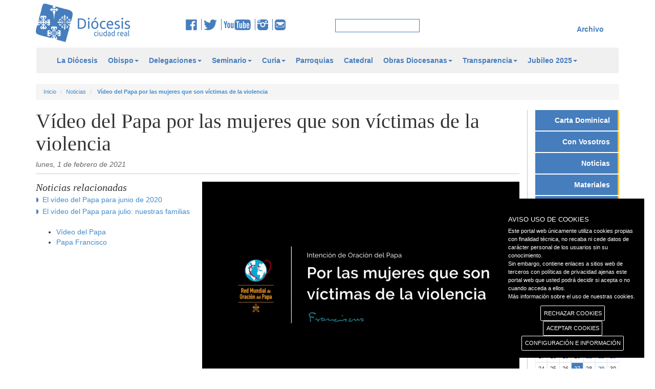

--- FILE ---
content_type: text/html; charset=utf-8
request_url: https://diocesisciudadreal.es/noticias/1653/video-del-papa-por-las-mujeres-que-son-victimas-de-la-violencia.html
body_size: 47262
content:


<!DOCTYPE html>

<html lang="es">
<head id="ctl00_head1"><meta charset="utf-8" /><meta http-equiv="X-UA-Compatible" content="IE=edge" /><meta name="viewport" content="width=device-width, initial-scale=1" /><title>
	Diócesis de Ciudad Real
</title>
    <script type="text/javascript">        var switchTo5x = true;</script>
    <script type="text/javascript" src="https://w.sharethis.com/button/buttons.js"></script>
    <script type="text/javascript">        stLight.options({ publisher: "02eb08e7-31f1-4513-8aee-514253a0d2c0", doNotHash: false, doNotCopy: false, hashAddressBar: false });</script>
    <!--icon-->
    <link rel="shortcut icon" href="/icons/favicon.ico" type="image/x-icon">
    <link rel="icon" sizes="32x32" href="/icons/favicon-32.png" type="image/png">
    <link rel="icon" sizes="64x64" href="/icons/favicon-64.png" type="image/png">
    <link rel="icon" sizes="96x96" href="/icons/favicon-96.png" type="image/png">
    <link rel="icon" sizes="196x196" href="/icons/favicon-196.png" type="image/png">
    <link rel="apple-touch-icon" sizes="152x152" href="/icons/apple-touch-icon.png">
    <link rel="apple-touch-icon" sizes="60x60" href="/icons/apple-touch-icon-60x60.png">
    <link rel="apple-touch-icon" sizes="76x76" href="/icons/apple-touch-icon-76x76.png">
    <link rel="apple-touch-icon" sizes="114x114" href="/icons/apple-touch-icon-114x114.png">
    <link rel="apple-touch-icon" sizes="120x120" href="/icons/apple-touch-icon-120x120.png">
    <link rel="apple-touch-icon" sizes="144x144" href="/icons/apple-touch-icon-144x144.png">
    <meta name="msapplication-TileImage" content="favicon-144.png" /><meta name="msapplication-TileColor" content="#FFFFFF" />
    <!--icon-->
    <link href="/css/bootstrap.css" rel="stylesheet" />
    <link href="/css/bootstrap-submenu.css" rel="stylesheet" />
    <link href="/css/style.css" rel="stylesheet" />  
    <link href="/css/tablet.css" rel="stylesheet" />
    <link href="/css/phone.css" rel="stylesheet" />
    <link href="/css/theme2.css" rel="stylesheet" />
    
    <link href="/css/gdpr-cookie.css" rel="stylesheet" type="text/css" /> 
    <script type="text/javascript" src="//platform-api.sharethis.com/js/sharethis.js#property=5a9000bae3b02a00133b2fa8&product=inline-share-buttons"></script>    

    
    <!--[if lt IE 9]>
      <script src="https://oss.maxcdn.com/libs/html5shiv/3.7.0/html5shiv.js"></script>
      <script src="https://oss.maxcdn.com/libs/respond.js/1.4.2/respond.min.js"></script>
    <![endif]-->
    <script src="/js/jquery.min.js" type="text/javascript"></script>
    <script src="/js/bootstrap.min.js"></script>
    <script src="/js/JScript.js" type="text/javascript"></script>
    <!-- submenu -->
    <link href="/css/bootstrap-submenu.css" rel="stylesheet" type="text/css" />
    <link href="/css/dropdownmenu.css" rel="stylesheet" type="text/css" />
    <script src="/js/bootstrap-submenu.js" type="text/javascript"></script>
    <script src="/js/caleandar.js" type="text/javascript"></script>
    <script src="/js/jquery.cookie.js" type="text/javascript"></script>
    
    <script src="/js/gdpr-cookie.js" type="text/javascript"></script>
    <!-- submenu -->
    

    <meta property="og:url" content="https://diocesisciudadreal.es/noticias/1653/video-del-papa-por-las-mujeres-que-son-victimas-de-la-violencia.html" />
    <meta property="og:type" content="noticia" />
    <meta property="og:title" content="Vídeo del Papa por las mujeres que son víctimas de la violencia" />
    <meta property="og:description" content="Recemos por las mujeres que son v&iacute;ctimas de la violencia, para que sean protegidas por la sociedad y para que su sufrimiento sea considerado y sea escuchado por todos." />
    <meta property='og:image' content="https://diocesisciudadreal.es//myuserfiles/noticias/1653/images/videopapafebrero.jpg" />
	<meta property="og:app_id" content="1653" /> 
    <link href="/css/jquery.fancybox.css" rel="stylesheet" />
    <script src="/js/jquery.fancybox.js" type="text/javascript"></script>
    <style>
    .owl-carousel {
    position: relative;
    }
    .owl-prev,
    .owl-next {
    position: absolute;
    top: 50%;
    margin-top: -10px; 
    }
    .owl-prev {
    left: -15px;
    }
    .owl-next {
    right: -15px;
    }
</style>

	<script type="text/javascript">
	
	jQuery.gdprcookie.init({
            title: "AVISO USO DE COOKIES",
            //message: "Nuestra página utiliza cookies. Al utilizar nuestros servicios, aceptas el uso que hacemos de las cookies. <a href='/politica-de-cookies' title=''>Más información sobre el uso de nuestras cookies.</a>",
            message: "Este portal web únicamente utiliza cookies propias con finalidad técnica, no recaba ni cede datos de carácter personal de los usuarios sin su conocimiento." +
                     "<br />" +
                     "Sin embargo, contiene enlaces a sitios web de terceros con políticas de privacidad ajenas este portal web que usted podrá decidir si acepta o no cuando acceda a ellos." +
                     "<br />" +
                     "<a href='/politica-de-cookies'>Más información sobre el uso de nuestras cookies.</a>",
            delay: 600,
            expires: 1,
			dennyBtnLabel: "RECHAZAR COOKIES",
            acceptBtnLabel: "ACEPTAR COOKIES",
            subtitle: "Seleccione las cookies que vaya a aceptar",
            advancedBtnLabel: "CONFIGURACIÓN E INFORMACIÓN",
            cookieTypes: [
                {
                    type: "Esenciales",
                    value: "essential",
                    description: "Son aquellas que permiten al usuario la navegación a través de una página web, plataforma o aplicación y la utilización de las diferentes opciones o servicios que en ella existan, incluyendo aquellas que el editor utiliza para permitir la gestión y operativa de la página web y habilitar sus funciones y servicios, contar visitas a efectos de la facturación de licencias del software con el que funciona el servicio (sitio web, plataforma o aplicación), utilizar elementos de seguridad durante la navegación, almacenar contenidos para la difusión de vídeos o sonido, habilitar contenidos dinámicos o compartir contenidos a través de redes sociales, entre otras."
                },
                {
                    type: "Preferencias del sitio",
                    value: "preferences",
                    description: "Son aquellas que permiten recordar información para que el usuario acceda al servicio con determinadas características que pueden diferenciar su experiencia de la de otros usuarios."
                },
                {                    
                    type: "Estadísticas",
                    value: "analytics",                    
                    description: "Son aquellas que permiten al responsable de las mismas el seguimiento y análisis del comportamiento de los usuarios de los sitios web a los que están vinculadas, incluida la cuantificación de los impactos de los anuncios. La información recogida mediante este tipo de cookies se utiliza en la medición de la actividad de los sitios web, aplicación o plataforma, con el fin de introducir mejoras en función del análisis de los datos de uso que hacen los usuarios del servicio."
                },
                {                    
                    type: "Marketing",                    
                    value: "marketing",
                    description: "Son aquellas que almacenan información del comportamiento de los usuarios obtenida a través de la observación continuada de sus hábitos de navegación, lo que permite desarrollar un perfil específico para mostrar publicidad en función del mismo"
                }
            ],
        });

        jQuery(document).ready(function () {
            //jQuery.gdprcookie.display();            
            jQuery(document.body)
                .on("gdpr:show", function () {
                    console.log("Cookie dialog is shown");
                })
                .on("gdpr:accept", function () {
                    var preferences = jQuery.gdprcookie.preference();
                    console.log("Preferences saved:", preferences);
                })
                .on("gdpr:advanced", function () {
                    console.log("Advanced button was pressed");
                })
                .on("gdpr:denny", function () {
                    console.log("Denny button was pressed");
                });
        });
    </script>
</head>
<body>
    <form name="aspnetForm" method="post" action="./video-del-papa-por-las-mujeres-que-son-victimas-de-la-violencia.html" id="aspnetForm" class="form-horizontal">
<div>
<input type="hidden" name="__EVENTTARGET" id="__EVENTTARGET" value="" />
<input type="hidden" name="__EVENTARGUMENT" id="__EVENTARGUMENT" value="" />
<input type="hidden" name="__VIEWSTATE" id="__VIEWSTATE" value="/[base64]/JZAq9lZAH0TCC84G42FB3rb72G0=" />
</div>

<script type="text/javascript">
//<![CDATA[
var theForm = document.forms['aspnetForm'];
if (!theForm) {
    theForm = document.aspnetForm;
}
function __doPostBack(eventTarget, eventArgument) {
    if (!theForm.onsubmit || (theForm.onsubmit() != false)) {
        theForm.__EVENTTARGET.value = eventTarget;
        theForm.__EVENTARGUMENT.value = eventArgument;
        theForm.submit();
    }
}
//]]>
</script>


<div>

	<input type="hidden" name="__VIEWSTATEGENERATOR" id="__VIEWSTATEGENERATOR" value="4C952D31" />
	<input type="hidden" name="__EVENTVALIDATION" id="__EVENTVALIDATION" value="/wEdAAQHTAzhK4C4AaHVbKYWcMMmrgOuQI0kO5ba0s5eGK55uV/g4vqbHBfEJrP5G4jjioDmI3Y/soZCBrn10Pp/8+vBUoBfVaFWL22qyeEjdg2XYQ/TmNkHowPQpIX6ApZQxEc=" />
</div>
    <div class="container" style="margin-top: 7px">
        <div class="row">
            <div class="col-md-3 col-xs-12 spacer">
                <a href="/inicio">
                    <img id="logo" class="img-responsive" src="/img/logo.png" alt="Logotipo de la Diócesis de Ciudad Real" /></a>
            </div>
            <div class="col-md-3 col-xs-12">
                <div class="centrar">
                    <a href="https://www.facebook.com/diocesisciudadreal" target="_blank" title="Facebook de la Diócesis de Ciudad real">
                        <img src="/img/img_fb.png" alt="Facebook de la Diócesis de Ciudad real" /></a>
                    <a href="https://twitter.com/diocesiscr" target="_blank">
                        <img src="/img/img_tw.png" alt="Twitter de la Diócesis de Ciudad real" title="Twitter de la Diócesis de Ciudad real" /></a> 
                    <a href="https://www.youtube.com/user/DiocesisCiudadReal">
                        <img src="/img/img_yt.png" alt="YouTube de la Diócesis de Ciudad real" title="YouTube de la Diócesis de Ciudad real" /></a> 
                    <a href="https://www.instagram.com/diocesisciudadreal">
                        <img src="/img/insta.png" alt="Instagram de la Diócesis de Ciudad real" title="Instagram de la Diócesis de Ciudad real" /></a>
                    <a href="mailto:comunicacion@diocesisciudadreal.es" style="border: none;">
                        <img src="/img/correo.png" alt="Email" title="Email Diócesis de Ciudad real" /></a>
                </div>
            </div>
            <div class="col-md-2 col-xs-12">
                <div class="centrar">
                    <input name="ctl00$textbox1" type="text" id="ctl00_textbox1" class="inputbuscar" />
                </div>
            </div>
            <div class="col-md-4 col-xs-12" id="menu_sup">                
                <div class="centrar">
                    <ul>                        
                        
                    </ul>
                    
                </div>
                <a class="link" href="https://archivo.diocesisciudadreal.es/">Archivo</a>
            </div>
        </div>
    </div>
    <div class="container">
        <nav class="navbar navbar-default" role="navigation">
            <div class="container">
            <!-- Brand and toggle get grouped for better mobile display -->
            <div class="navbar-header">
                <button type="button" class="navbar-toggle" data-toggle="collapse" data-target=".navbar-ex1-collapse">
                    <span class="sr-only">Toggle navigation</span>
                    <span class="icon-bar"></span>
                    <span class="icon-bar"></span>
                    <span class="icon-bar"></span>
                </button>
                <a class="navbar-brand" href="/inicio">
                    <img id="logofixed" class="img-responsive" src="/img/logo.png" alt="Logotipo de la Diócesis de Ciudad Real" /></a>

                <!-- INICIO REDES SOCIALES -->
                <div id="redes" class="centrar">
                    <a href="https://www.facebook.com/diocesisciudadreal" target="_blank" title="Facebook de la Diócesis de Ciudad real">
                        <img src="/img/img_fb.png" alt="Facebook de la Diócesis de Ciudad real" />
                    </a>
                    <a href="https://twitter.com/diocesiscr" target="_blank">
                        <img src="/img/img_tw.png" alt="Twitter de la Diócesis de Ciudad real" title="Twitter de la Diócesis de Ciudad real" />
                    </a> 
                    <a href="https://www.youtube.com/user/DiocesisCiudadReal">
                        <img src="/img/img_yt.png" alt="YouTube de la Diócesis de Ciudad real"title="YouTube de la Diócesis de Ciudad real" />
                    </a> 
                    <a href="https://www.instagram.com/diocesisciudadreal">
                        <img src="/img/insta.png" alt="Instagram de la Diócesis de Ciudad real" title="Instagram de la Diócesis de Ciudad real" /></a>
                    <a href="mailto:comunicacion@diocesisciudadreal.es" style="border: none;">
                        <img src="/img/correo.png" alt="Email" title="Email Diócesis de Ciudad real" /></a>
                </div>
                <!-- FIN REDES SOCIALES -->
                
            </div>
            <!-- Collect the nav links, forms, and other content for toggling -->
            <div class="navbar-collapse navbar-ex1-collapse collapse" style="height: 1px;">
                

                <ul class="nav navbar-nav">
					
                       <li><a href="/la-diocesis.html">La Diócesis</a>
<li class="dropdown"><a href="#" class="dropdown-toggle" data-toggle="dropdown">Obispo<b class="caret"></b></a>
	<ul class="dropdown-menu">	<li><a href="/obispo/obispo.html">Obispo</a></li>
	<li><a href="/obispo/obispo-emerito.html">Obispo emérito</a></li>
</ul><li class="dropdown"><a href="#" class="dropdown-toggle" data-toggle="dropdown">Delegaciones<b class="caret"></b></a>
	<ul class="dropdown-menu">	<li><a href="/delegaciones/pastoral-familiar.html">Pastoral Familiar</a></li>
	<li><a href="/delegaciones/migraciones.html">Migraciones</a></li>
	<li><a href="/delegaciones/pastoral-de-juventud.html">Pastoral de Juventud</a></li>
	<li><a href="/delegaciones/accion-socio-caritativa.html">Acción Socio-caritativa</a></li>
	<li><a href="/delegaciones/apostolado-seglar.html">Apostolado Seglar</a></li>
	<li><a href="/delegaciones/pastoral-obrera.html">Pastoral Obrera</a></li>
	<li><a href="/delegaciones/catequesis.html">Catequesis</a></li>
	<li><a href="/delegaciones/causa-de-los-santos.html">Causa de los Santos</a></li>
	<li><a href="/delegaciones/clero.html">Clero</a></li>
	<li><a href="/delegaciones/ecumenismo-y-dialogo-interreligioso.html">Ecumenismo y Diálogo interreligioso</a></li>
	<li><a href="/delegaciones/ensenanza.html">Enseñanza</a></li>
	<li><a href="/delegaciones/hermandades.html">Hermandades</a></li>
	<li><a href="/delegaciones/liturgia.html">Liturgia</a></li>
	<li><a href="/delegaciones/medios-de-comunicacion.html">Medios de Comunicación</a></li>
	<li><a href="/delegaciones/misiones.html">Misiones</a></li>
	<li><a href="/delegaciones/pastoral-penitenciaria.html">Pastoral Penitenciaria</a></li>
	<li><a href="/delegaciones/pastoral-universitaria.html">Pastoral Universitaria</a></li>
	<li><a href="/delegaciones/pastoral-vocacional.html">Pastoral Vocacional</a></li>
	<li><a href="/delegaciones/pastoral-de-la-salud.html">Pastoral de la Salud</a></li>
	<li><a href="/delegaciones/patrimonio-cultural.html">Patrimonio cultural</a></li>
	<li><a href="/delegaciones/vida-consagrada.html">Vida Consagrada</a></li>
</ul><li class="dropdown"><a href="#" class="dropdown-toggle" data-toggle="dropdown">Seminario<b class="caret"></b></a>
	<ul class="dropdown-menu">	<li><a href="/seminario/equipo-de-formadores.html">Equipo de formadores</a></li>
	<li><a href="/seminario/historia.html">Historia</a></li>
	<li><a href="/seminario/amigos-del-seminario.html">Amigos del Seminario</a></li>
</ul><li class="dropdown"><a href="#" class="dropdown-toggle" data-toggle="dropdown">Curia<b class="caret"></b></a>
	<ul class="dropdown-menu">	<li><a href="/curia/curia.html">Curia</a></li>
	<li><a href="/curia/vicario-general.html">Vicario General</a></li>
	<li><a href="/curia/vicario-de-pastoral.html">Vicario de Pastoral</a></li>
	<li><a href="/curia/vicario-judicial.html">Vicario Judicial</a></li>
	<li><a href="/curia/canciller-secretario-general.html">Canciller Secretario General</a></li>
	<li><a href="/curia/administracion-diocesana.html">Administración Diocesana</a></li>
	<li><a href="/curia/archivo-historico-diocesano.html">Archivo Histórico Diocesano</a></li>
	<li><a href="/curia/proteccion-de-menores.html">Protección de menores</a></li>
</ul><li><a href="/parroquias.html">Parroquias</a>
<li><a href="/catedral.html">Catedral</a>
<li class="dropdown"><a href="#" class="dropdown-toggle" data-toggle="dropdown">Obras Diocesanas<b class="caret"></b></a>
	<ul class="dropdown-menu">	<li><a href="/obras-diocesanas/instituto-de-teologia.html">Instituto de Teología</a></li>
	<li><a href="/obras-diocesanas/cof.html">COF</a></li>
	<li><a href="/obras-diocesanas/caritas.html">Cáritas</a></li>
	<li><a href="/obras-diocesanas/manos-unidas.html">Manos Unidas</a></li>
	<li><a href="/obras-diocesanas/reina-de-los-angeles.html">Reina de los Ángeles</a></li>
	<li><a href="/obras-diocesanas/hospitalidad-de-lourdes.html">Hospitalidad de Lourdes</a></li>
	<li><a href="/obras-diocesanas/adoracion-nocturna.html">Adoración Nocturna</a></li>
	<li><a href="/obras-diocesanas/cursillos-de-cristiandad.html">Cursillos de Cristiandad</a></li>
	<li><a href="/obras-diocesanas/museo-diocesano.html">Museo diocesano</a></li>
</ul><li class="dropdown"><a href="#" class="dropdown-toggle" data-toggle="dropdown">Transparencia<b class="caret"></b></a>
	<ul class="dropdown-menu">	<li><a href="/transparencia/quienes-somos.html">Quiénes somos</a></li>
	<li><a href="/transparencia/canal-de-comunicacion.html">Canal de comunicación</a></li>
	<li><a href="/transparencia/informe-de-auditoria-2024.html">Informe de auditoría 2024</a></li>
	<li><a href="/transparencia/informe-de-auditoria-2023.html">Informe de auditoría 2023</a></li>
	<li><a href="/transparencia/informe-de-auditoria-2022.html">Informe de auditoría 2022</a></li>
	<li><a href="/transparencia/informe-de-auditoria-2021.html">Informe de auditoría 2021</a></li>
	<li><a href="/transparencia/revista-nuestra-iglesia.html">Revista Nuestra Iglesia</a></li>
	<li><a href="/transparencia/organigrama.html">Organigrama</a></li>
	<li><a href="/transparencia/convenios.html">Convenios</a></li>
	<li><a href="/transparencia/presupuestos-del-obispado-para-2025.html">Presupuestos del Obispado para 2025</a></li>
	<li><a href="/transparencia/presupuestos-del-obispado-para-2024.html">Presupuestos del Obispado para 2024</a></li>
	<li><a href="/transparencia/presupuestos-del-obispado-para-2023.html">Presupuestos del Obispado para 2023</a></li>
	<li><a href="/transparencia/presupuestos-del-obispado-para-2022.html">Presupuestos del Obispado para 2022</a></li>
	<li><a href="/transparencia/presupuestos-del-obispado-para-2021.html">Presupuestos del Obispado para 2021</a></li>
	<li><a href="/transparencia/estado-de-ingresos-y-gastos-de-la-diocesis-2024.html">Estado de ingresos y gastos de la diócesis 2024</a></li>
	<li><a href="/transparencia/estado-de-ingresos-y-gastos-de-la-diocesis-2023.html">Estado de ingresos y gastos de la diócesis 2023</a></li>
	<li><a href="/transparencia/estado-de-ingresos-y-gastos-de-la-diocesis-2022.html">Estado de ingresos y gastos de la diócesis 2022</a></li>
	<li><a href="/transparencia/estado-de-ingresos-y-gastos-de-la-diocesis-2021.html">Estado de ingresos y gastos de la diócesis 2021</a></li>
	<li><a href="/transparencia/estado-de-ingresos-y-gastos-de-la-diocesis-2020.html">Estado de ingresos y gastos de la diócesis 2020</a></li>
	<li><a href="/transparencia/protocolo-de-inversion.html">Protocolo de inversión</a></li>
	<li><a href="/transparencia/pagos-a-proveedores.html">Pagos a proveedores</a></li>
	<li><a href="/transparencia/subvenciones.html">Subvenciones</a></li>
	<li><a href="/transparencia/protocolo-de-acoso.html">Protocolo de acoso</a></li>
	<li><a href="/transparencia/doctrina-social-de-la-iglesia.html">Doctrina Social de la Iglesia</a></li>
	<li><a href="/transparencia/campanas-de-publicidad-institucional.html">Campañas de publicidad institucional</a></li>
</ul><li class="dropdown"><a href="#" class="dropdown-toggle" data-toggle="dropdown">Jubileo 2025<b class="caret"></b></a>
	<ul class="dropdown-menu">	<li><a href="/jubileo-2025/inscripcion-a-la-peregrinacion-diocesana.html">Inscripción a la peregrinación diocesana</a></li>
	<li><a href="/jubileo-2025/formulario-de-peregrinaciones.html">Formulario de peregrinaciones</a></li>
	<li><a href="/jubileo-2025/carta-pastoral-del-obispo-de-ciudad-real.html">Carta Pastoral del obispo de Ciudad Real</a></li>
	<li><a href="/jubileo-2025/bula-de-convocatoria.html">Bula de convocatoria</a></li>
	<li><a href="/jubileo-2025/oracion-del-jubileo.html">Oración del Jubileo</a></li>
	<li><a href="/jubileo-2025/materiales-de-preparacion.html">Materiales de preparación</a></li>
	<li><a href="/jubileo-2025/tarjeta-del-peregrino.html">Tarjeta del peregrino</a></li>
</ul>                    
                    <li class="web"><a id="ctl00_pagcompleta" href="javascript:__doPostBack(&#39;ctl00$pagcompleta&#39;,&#39;&#39;)">Versión completa</a></li>
                </ul>                
                <ul class="nav nav-stacked span2 menuder2">
                    <li><a href="/carta-dominical/463/tu-tambien-puedes-ser-santo.html">Carta Dominical</a></li>
                        <li><a href="/con-vosotros/">Con Vosotros</a></li>
                        <li><a href="/noticias/">Noticias</a></li>
						<!--
                        <li><a href="/documentos.html">Documentos</a></li>
						-->
                        <li><a href="/materiales/">Materiales</a></li>
                        <li><a href="/articulos/">Artículos</a></li>  
                        <li><a href="/comentarios-evangelicos/35/con-cristo-da-gusto-tener-sed.html">Comentarios</a></li>                       
                        <li><a href="/santos/64/cecilia-virgen-y-martir.html">Santoral</a></li>
                        <li><a href="/programas-cope/">Programas COPE</a></li>
                </ul>
                
            </div>
            <!-- /.navbar-collapse -->
            
            </div>
        </nav>
    </div>
    
    <div class="container">
        <div class="row">
            <div class="col-md-12">
                <ol class="breadcrumb">
                    <li><a href="/inicio">Inicio</a></li>
                    <li><a href="/noticias">Noticias</a></li>
                    <li><a href="/noticias/1653/video-del-papa-por-las-mujeres-que-son-victimas-de-la-violencia.html">
                        <b>Vídeo del Papa por las mujeres que son víctimas de la violencia</b></a></li>
                </ol>
            </div>
        </div>
    </div>

    <div class="container">
        <div class="row">
            
            
            
    
    <div class="col-md-10 col-xs-12" id="listado">
        <h1>Vídeo del Papa por las mujeres que son víctimas de la violencia</h1>
        
        <time class="fecha" datetime="01/02/2021">
            lunes, 1 de febrero de 2021</time>
        
        <div class="clearfix">
        </div>
        <div class="row">
            <div class="col-md-4" style="position: relative;">
                <div id="notrel">
                    <!--inicio relacionadas-->
                    <h2>Noticias relacionadas</h2>
                    <ul id="ul_noticias">
                        
                                <li><a href="/noticias/1472/el-video-del-papa-para-junio-de-2020.html">
                                    El vídeo del Papa para junio de 2020</a></li>
                            
                                <li><a href="/noticias/1495/el-video-del-papa-para-julio-nuestras-familias.html">
                                    El vídeo del Papa para julio: nuestras familias</a></li>
                            
                    </ul>
                    <!--fin relacionadas-->
                    <!-- redes -->
                    <div class="redes">						
                        <div class="sharethis-inline-share-buttons"></div>
						
                    </div>
                    <!-- redes -->

                    <!-- inicio etiquetas -->
                    <ul id="ul_etiquetas">
                    
                        <li><a href="/noticias/Vídeo del Papa">Vídeo del Papa</a></li>
                        
                        <li><a href="/noticias/Papa Francisco">Papa Francisco</a></li>
                        
                    </ul>
                    <!-- fin etiquetas -->
                </div>
            </div>
            <div class="col-md-8">
				<div class="">
                
                <img class="img-responsive" src="/myuserfiles/noticias/1653/images/videopapafebrero.jpg" alt="" />
                
                <p>
                    El papa Francisco nos invita en este mes de febrero a rezar de manera especial por las mujeres que son v&iacute;ctimas de la violencia, para que sean protegidas por la sociedad y para que su sufrimiento sea considerado y sea escuchado por todos.<br />
<br />
En su mensaje, el Papa explica que &laquo;hoy, sigue habiendo mujeres que sufren violencia. Violencia psicol&oacute;gica, violencia verbal, violencia f&iacute;sica, violencia sexual. Es impresionante el n&uacute;mero de mujeres golpeadas, ofendidas, violadas. Las distintas formas de malos tratos que sufren muchas mujeres son una cobard&iacute;a y una degradaci&oacute;n para toda la humanidad. Para los hombres y para toda la humanidad. Los testimonios de las v&iacute;ctimas que se atreven a romper su silencio son un grito de socorro que no podemos ignorar. No podemos mirar para otro lado&raquo;.<br />
&nbsp;
<div class="videoresponsive">
<div class="containingBlock">
<div class="videoWrapper"><iframe allowfullscreen="" frameborder="0" height="349" mozallowfullscreen="" src="https://www.youtube.com/embed/kHasECpKuxM" webkitallowfullscreen="" width="560"></iframe></div>
</div>
</div>
</p>				
				</div>
                <div id="owl-demo" class="owl-carousel owl-theme">
                    
                </div>
                <link href="/css/owl.carousel.css" rel="stylesheet" type="text/css" />
                <link href="/css/owl.theme.css" rel="stylesheet" type="text/css" />
                <script src="/js/jquery.min.js" type="text/javascript"></script>
                <script src="/js/owl.carousel.js" type="text/javascript"></script>
                <script src="/js/JSowl.js" type="text/javascript"></script>
                <script type="text/javascript">
                $("a.fancybox").fancybox({
                    'autoScale': false,
                    'width': 680,
                    'height': 450,        
                    });  
                </script>
                <div class="col-md-6 nomrg">
                    <a href="#top" class="atras">&#9650; Arriba</a></div>
                <div class="col-md-6 text-right">
                    <a href="javascript:history.back();" class="atras">&#9668; Atrás</a>
                </div>
            </div>
        </div>
    </div>

            <div class="col-md-2 col-xs-12 col-sm-12 borderleft">
                <!-- INICIO MENÚ LATERAL -->
                <nav>
                    <ul class="nav nav-stacked span2 menuder">
                        <li><a href="/carta-dominical/463/tu-tambien-puedes-ser-santo.html">Carta Dominical</a></li>
                        <li><a href="/con-vosotros/">Con Vosotros</a></li>
                        <li><a href="/noticias/">Noticias</a></li>
						<!--
                        <li><a href="/documentos.html">Documentos</a></li>
						-->
                        <li><a href="/materiales/">Materiales</a></li>
                        <li><a href="/articulos/">Artículos</a></li>  
                        <li><a href="/comentarios-evangelicos/35/con-cristo-da-gusto-tener-sed.html">Comentarios</a></li>                       
                        <li><a href="/santos/64/cecilia-virgen-y-martir.html">Santoral</a></li>
                        <li><a href="/programas-cope/">Programas COPE</a></li>
                    </ul>
                </nav>                
                <!-- FIN MENÚ LATERAL -->


                <!-- INICIO CALENDARIO LATERAL -->
                <div id="caleandar"></div>
                
                <script type="text/javascript">
                    var events = [
                        //{ 'Date': new Date(2018, 7, 7), 'Title': '' },
                        //{ 'Date': new Date(2018, 6, 18), 'Title': '', 'Link': 'https://google.com' },
                        //{ 'Date': new Date(2018, 7, 27), 'Title': '25 year anniversary', 'Link': 'https://www.google.com.au/#q=anniversary+gifts' },
                             {'Date': new Date('2025','09','27'), 'Title': 'Toma de posesión de Mons. Abilio Martínez Varea','Link': '/eventos/27-09-2025'},     {'Date': new Date('2025','10','07'), 'Title': 'Iglesia por el Trabajo decente','Link': '/eventos/07-10-2025'},     {'Date': new Date('2025','10','08'), 'Title': 'Inauguración del curso en el Seminario y el Instituto de Teología','Link': '/eventos/08-10-2025'},     {'Date': new Date('2025','10','10'), 'Title': 'Celebración de Santo Tomás de Villanueva','Link': '/eventos/10-10-2025'},     {'Date': new Date('2025','11','13'), 'Title': 'II Peregrinación de Adolescentes y Jóvenes al Rocío','Link': '/eventos/13-11-2025'},     {'Date': new Date('2025','11','14'), 'Title': 'II Peregrinación de Adolescentes y Jóvenes al Rocío','Link': '/eventos/13-11-2025'},     {'Date': new Date('2025','11','15'), 'Title': 'II Peregrinación de Adolescentes y Jóvenes al Rocío','Link': '/eventos/13-11-2025'},     {'Date': new Date('2025','11','16'), 'Title': 'II Peregrinación de Adolescentes y Jóvenes al Rocío','Link': '/eventos/13-11-2025'},     {'Date': new Date('2025','11','15'), 'Title': 'XV Encuentro Diocesano de Infancia Misionera','Link': '/eventos/15-11-2025'},     {'Date': new Date('2025','11','15'), 'Title': 'XI Asamblea de Cáritas Diocesana','Link': '/eventos/15-11-2025'},     {'Date': new Date('2025','11','21'), 'Title': 'Ejercicios Espirituales','Link': '/eventos/21-11-2025'},     {'Date': new Date('2025','11','22'), 'Title': 'Ejercicios Espirituales','Link': '/eventos/21-11-2025'},     {'Date': new Date('2025','11','23'), 'Title': 'Ejercicios Espirituales','Link': '/eventos/21-11-2025'},     {'Date': new Date('2025','11','22'), 'Title': 'VIII Encuentro Cristianos discípulos del siglo XXI','Link': '/eventos/22-11-2025'},     {'Date': new Date('2025','11','29'), 'Title': 'XXVI Marcha de Adviento','Link': '/eventos/29-11-2025'},
                    ];
                    var settings = {};
                    var element = document.getElementById('caleandar');
                    caleandar(element, events, settings);
                </script>
                <!-- INICIO CALENDARIO LATERAL -->

                <!-- INICIO BANNERS LATERAL -->
                <div id="enlaces_der">                                      
                    <div class="row">                        
                    
                        <div class="col-md-12 col-sm-3 col-xs-6">
                            <a href="https://diocesisciudadreal.es/noticias/2657/jubileo-2025.html" target="_blank"><img alt="" class="img-responsive" src="/myuserfiles/lateral/JUBILEO_MINI.png" style="width: 148px; height: 133px;" /></a>
                        </div>
                        
                        <div class="col-md-12 col-sm-3 col-xs-6">
                            <a href="https://diocesisciudadreal.es/noticias/2133/donaciones-a-la-diocesis-a-traves-de-bizum.html" target="_blank"><img alt="" class="img-responsive" src="/myuserfiles/lateral/bizum.gif" style="width: 148px; height: 133px;" /></a>
                        </div>
                        
                        <div class="col-md-12 col-sm-3 col-xs-6">
                            <a href="http://www.diocesisciudadreal.es/programas-cope/" target="_blank"><img class="img-responsive"  alt="" src="/myuserfiles/lateral/cope_lateral.png" style="width: 148px; height: 75px; float: left;" /></a>
                        </div>
                        
                        <div class="col-md-12 col-sm-3 col-xs-6">
                            <a href="http://www.portantos.es/" target="_blank"><img alt="" class="img-responsive" src="/myuserfiles/lateral/xtantos24.png" style="width: 148px; height: 59px;" /></a>
                        </div>
                                                 
                    </div>
                </div>
                <!-- FIN BANNERS LATERAL -->

            </div>
        </div>
    </div>    
    <div class="container">
        <div id="footer">
            <nav class="navbar navbar-default" role="navigation" style="background-color: #e7e7e7;
                border-color: transparent; position: relative; z-index: 1;">
                <!-- Brand and toggle get grouped for better mobile display -->
                <div class="navbar-header">
                    <button type="button" class="navbar-toggle" data-toggle="collapse" data-target=".navbar-ex2-collapse">
                        <span class="sr-only">Toggle navigation</span>
						<span class="icon-bar"></span>
						<span class="icon-bar"></span>
						<span class="icon-bar"></span>
                    </button>
                    
                </div>
                <!-- Collect the nav links, forms, and other content for toggling -->
                <div class="collapse navbar-collapse navbar-ex2-collapse">
                    <ul class="nav navbar-nav">
                        <li><a href="/la-diocesis.html">La Diócesis</a>
<li class="dropdown dropup"><a href="#" class="dropdown-toggle" data-toggle="dropdown">Obispo <b class="caret"></b></a>
	<ul class="dropdown-menu dropfooter">	<li><a href="/obispo/obispo.html">Obispo</a></li>
	<li><a href="/obispo/obispo-emerito.html">Obispo emérito</a></li>
</ul><li class="dropdown dropup"><a href="#" class="dropdown-toggle" data-toggle="dropdown">Delegaciones <b class="caret"></b></a>
	<ul class="dropdown-menu dropfooter">	<li><a href="/delegaciones/pastoral-familiar.html">Pastoral Familiar</a></li>
	<li><a href="/delegaciones/migraciones.html">Migraciones</a></li>
	<li><a href="/delegaciones/pastoral-de-juventud.html">Pastoral de Juventud</a></li>
	<li><a href="/delegaciones/accion-socio-caritativa.html">Acción Socio-caritativa</a></li>
	<li><a href="/delegaciones/apostolado-seglar.html">Apostolado Seglar</a></li>
	<li><a href="/delegaciones/pastoral-obrera.html">Pastoral Obrera</a></li>
	<li><a href="/delegaciones/catequesis.html">Catequesis</a></li>
	<li><a href="/delegaciones/causa-de-los-santos.html">Causa de los Santos</a></li>
	<li><a href="/delegaciones/clero.html">Clero</a></li>
	<li><a href="/delegaciones/ecumenismo-y-dialogo-interreligioso.html">Ecumenismo y Diálogo interreligioso</a></li>
	<li><a href="/delegaciones/ensenanza.html">Enseñanza</a></li>
	<li><a href="/delegaciones/hermandades.html">Hermandades</a></li>
	<li><a href="/delegaciones/liturgia.html">Liturgia</a></li>
	<li><a href="/delegaciones/medios-de-comunicacion.html">Medios de Comunicación</a></li>
	<li><a href="/delegaciones/misiones.html">Misiones</a></li>
	<li><a href="/delegaciones/pastoral-penitenciaria.html">Pastoral Penitenciaria</a></li>
	<li><a href="/delegaciones/pastoral-universitaria.html">Pastoral Universitaria</a></li>
	<li><a href="/delegaciones/pastoral-vocacional.html">Pastoral Vocacional</a></li>
	<li><a href="/delegaciones/pastoral-de-la-salud.html">Pastoral de la Salud</a></li>
	<li><a href="/delegaciones/patrimonio-cultural.html">Patrimonio cultural</a></li>
	<li><a href="/delegaciones/vida-consagrada.html">Vida Consagrada</a></li>
</ul><li class="dropdown dropup"><a href="#" class="dropdown-toggle" data-toggle="dropdown">Seminario <b class="caret"></b></a>
	<ul class="dropdown-menu dropfooter">	<li><a href="/seminario/equipo-de-formadores.html">Equipo de formadores</a></li>
	<li><a href="/seminario/historia.html">Historia</a></li>
	<li><a href="/seminario/amigos-del-seminario.html">Amigos del Seminario</a></li>
</ul><li class="dropdown dropup"><a href="#" class="dropdown-toggle" data-toggle="dropdown">Curia <b class="caret"></b></a>
	<ul class="dropdown-menu dropfooter">	<li><a href="/curia/curia.html">Curia</a></li>
	<li><a href="/curia/vicario-general.html">Vicario General</a></li>
	<li><a href="/curia/vicario-de-pastoral.html">Vicario de Pastoral</a></li>
	<li><a href="/curia/vicario-judicial.html">Vicario Judicial</a></li>
	<li><a href="/curia/canciller-secretario-general.html">Canciller Secretario General</a></li>
	<li><a href="/curia/administracion-diocesana.html">Administración Diocesana</a></li>
	<li><a href="/curia/archivo-historico-diocesano.html">Archivo Histórico Diocesano</a></li>
	<li><a href="/curia/proteccion-de-menores.html">Protección de menores</a></li>
</ul><li><a href="/parroquias.html">Parroquias</a>
<li><a href="/catedral.html">Catedral</a>
<li class="dropdown dropup"><a href="#" class="dropdown-toggle" data-toggle="dropdown">Obras Diocesanas <b class="caret"></b></a>
	<ul class="dropdown-menu dropfooter">	<li><a href="/obras-diocesanas/instituto-de-teologia.html">Instituto de Teología</a></li>
	<li><a href="/obras-diocesanas/cof.html">COF</a></li>
	<li><a href="/obras-diocesanas/caritas.html">Cáritas</a></li>
	<li><a href="/obras-diocesanas/manos-unidas.html">Manos Unidas</a></li>
	<li><a href="/obras-diocesanas/reina-de-los-angeles.html">Reina de los Ángeles</a></li>
	<li><a href="/obras-diocesanas/hospitalidad-de-lourdes.html">Hospitalidad de Lourdes</a></li>
	<li><a href="/obras-diocesanas/adoracion-nocturna.html">Adoración Nocturna</a></li>
	<li><a href="/obras-diocesanas/cursillos-de-cristiandad.html">Cursillos de Cristiandad</a></li>
	<li><a href="/obras-diocesanas/museo-diocesano.html">Museo diocesano</a></li>
</ul><li class="dropdown dropup"><a href="#" class="dropdown-toggle" data-toggle="dropdown">Transparencia <b class="caret"></b></a>
	<ul class="dropdown-menu dropfooter">	<li><a href="/transparencia/quienes-somos.html">Quiénes somos</a></li>
	<li><a href="/transparencia/canal-de-comunicacion.html">Canal de comunicación</a></li>
	<li><a href="/transparencia/informe-de-auditoria-2024.html">Informe de auditoría 2024</a></li>
	<li><a href="/transparencia/informe-de-auditoria-2023.html">Informe de auditoría 2023</a></li>
	<li><a href="/transparencia/informe-de-auditoria-2022.html">Informe de auditoría 2022</a></li>
	<li><a href="/transparencia/informe-de-auditoria-2021.html">Informe de auditoría 2021</a></li>
	<li><a href="/transparencia/revista-nuestra-iglesia.html">Revista Nuestra Iglesia</a></li>
	<li><a href="/transparencia/organigrama.html">Organigrama</a></li>
	<li><a href="/transparencia/convenios.html">Convenios</a></li>
	<li><a href="/transparencia/presupuestos-del-obispado-para-2025.html">Presupuestos del Obispado para 2025</a></li>
	<li><a href="/transparencia/presupuestos-del-obispado-para-2024.html">Presupuestos del Obispado para 2024</a></li>
	<li><a href="/transparencia/presupuestos-del-obispado-para-2023.html">Presupuestos del Obispado para 2023</a></li>
	<li><a href="/transparencia/presupuestos-del-obispado-para-2022.html">Presupuestos del Obispado para 2022</a></li>
	<li><a href="/transparencia/presupuestos-del-obispado-para-2021.html">Presupuestos del Obispado para 2021</a></li>
	<li><a href="/transparencia/estado-de-ingresos-y-gastos-de-la-diocesis-2024.html">Estado de ingresos y gastos de la diócesis 2024</a></li>
	<li><a href="/transparencia/estado-de-ingresos-y-gastos-de-la-diocesis-2023.html">Estado de ingresos y gastos de la diócesis 2023</a></li>
	<li><a href="/transparencia/estado-de-ingresos-y-gastos-de-la-diocesis-2022.html">Estado de ingresos y gastos de la diócesis 2022</a></li>
	<li><a href="/transparencia/estado-de-ingresos-y-gastos-de-la-diocesis-2021.html">Estado de ingresos y gastos de la diócesis 2021</a></li>
	<li><a href="/transparencia/estado-de-ingresos-y-gastos-de-la-diocesis-2020.html">Estado de ingresos y gastos de la diócesis 2020</a></li>
	<li><a href="/transparencia/protocolo-de-inversion.html">Protocolo de inversión</a></li>
	<li><a href="/transparencia/pagos-a-proveedores.html">Pagos a proveedores</a></li>
	<li><a href="/transparencia/subvenciones.html">Subvenciones</a></li>
	<li><a href="/transparencia/protocolo-de-acoso.html">Protocolo de acoso</a></li>
	<li><a href="/transparencia/doctrina-social-de-la-iglesia.html">Doctrina Social de la Iglesia</a></li>
	<li><a href="/transparencia/campanas-de-publicidad-institucional.html">Campañas de publicidad institucional</a></li>
</ul><li class="dropdown dropup"><a href="#" class="dropdown-toggle" data-toggle="dropdown">Jubileo 2025 <b class="caret"></b></a>
	<ul class="dropdown-menu dropfooter">	<li><a href="/jubileo-2025/inscripcion-a-la-peregrinacion-diocesana.html">Inscripción a la peregrinación diocesana</a></li>
	<li><a href="/jubileo-2025/formulario-de-peregrinaciones.html">Formulario de peregrinaciones</a></li>
	<li><a href="/jubileo-2025/carta-pastoral-del-obispo-de-ciudad-real.html">Carta Pastoral del obispo de Ciudad Real</a></li>
	<li><a href="/jubileo-2025/bula-de-convocatoria.html">Bula de convocatoria</a></li>
	<li><a href="/jubileo-2025/oracion-del-jubileo.html">Oración del Jubileo</a></li>
	<li><a href="/jubileo-2025/materiales-de-preparacion.html">Materiales de preparación</a></li>
	<li><a href="/jubileo-2025/tarjeta-del-peregrino.html">Tarjeta del peregrino</a></li>
</ul>                        
                        <li class="web"><a id="ctl00_pagcompleta1" href="javascript:__doPostBack(&#39;ctl00$pagcompleta1&#39;,&#39;&#39;)">Versión completa</a></li>
                    </ul>
                </div>
                <!-- /.navbar-collapse -->
            </nav>
        </div>
        <div class="clearfix">
        </div>

        <!-- INICIO PIE -->
        <div id="footer_datos">
            <div class="col-md-1 col-xs-12 boxcenter"">
                <img src="/img/ordenes1.png" alt="" /></div>
            <div class="col-md-9 col-xs-12 boxcenter">
                <p class="datos_pie">
                    © 2013 Diócesis de Ciudad Real C/Caballeros 5, 13001 Ciudad Real - Tlf.:926 250 25 0 - Fax.: 926 251 258<br />
                    <a href="/aviso-legal/">Aviso Legal</a>&nbsp;&nbsp;
                    <a href="/politica-de-privacidad">Política de Privacidad</a>&nbsp;&nbsp;
                    <a href="/politica-de-cookies">Política de Cookies</a></p>
            </div>
            <div class="col-md-2 col-xs-12 boxcenter" style="margin: 20px 0;">
                <a href="https://www.facebook.com/diocesisciudadreal" target="_blank">
                    <img src="/img/fb_footer.png" alt="Facebook">
                </a> 
                <a href="https://twitter.com/diocesiscr" target="_blank">
                    <img src="/img/tw_footer.png" alt="Twuitter">
                </a> 
                <a href="https://www.youtube.com/user/DiocesisCiudadReal">
                    <img src="/img/yt_footer.png" alt="YouTube">
                </a> 
                <a href="mailto:comunicacion@diocesisciudadreal.es" style="border: none;">
                    <img src="/img/rd_footer.png" alt="Correo electrónico de la diócesis" />
                </a>
            </div>
        </div>
        <!-- FIN PIE -->

    </div>
    </form>
    <script src="/js/bootstrap.min.js"></script>
   
    
</body>
</html>

--- FILE ---
content_type: text/css
request_url: https://diocesisciudadreal.es/css/theme2.css
body_size: 2202
content:
#caleandar {
    font-size: 0.8em;
    height: 200px;
}

.cld-main {
    /*width: 400px;*/
    width: 100%;
}

    .cld-main a {
        color: #0080FF;
    }

    .cld-main svg {
        fill: #0080FF;
    }

.cld-datetime {
    position: relative;
    width: 100%;
    min-width: 100px;
    max-width: 300px;
    margin: auto;
    overflow: hidden;
}

    .cld-datetime .today {
        position: relative;
        float: left;
        width: calc(100% - 40px);
        margin: auto;
        text-align: center;
    }

.cld-nav {
    position: relative;
    width: 20px;
    height: 20px;
    margin-top: 2px;
}

    .cld-nav:hover {
        cursor: pointer;
    }

        .cld-nav:hover svg {
            fill: #467dbd;
        }

.cld-rwd {
    float: left;
}

.cld-fwd {
    float: right;
}

.cld-nav svg:hover {
}

.cld-labels, .cld-days {
    padding-left: 0;
}

.cld-label, .cld-day {
    box-sizing: border-box;
    display: inline-block;
    width: 14.28%;
    text-align: center;
}

.cld-day {
    border: 1px solid #eee;
}

    .cld-day.today .cld-number {
        background: #467dbd;
        color: #fff;
    }

    .cld-day.disableDay {
        opacity: 0.5;
    }

    .cld-day.nextMonth, .cld-day.prevMonth {
        opacity: 0;
        /*opacity: 0.33;*/
    }

.cld-number {
    position: relative;
    margin: 0;
    /*padding: 10px;*/
    padding: 3px;
}
.event-box {
    position: absolute;
    z-index: 5;
    display: none;
    top: 20px;
    left: 0;
    border: 1px solid #ccc;
    border-radius: 5px;
}
.cld-title {
    display: block;
    padding: 5px 10px;
    background: #fff;
    white-space: nowrap;
    font-size: 12px;
    border-bottom: 1px solid #eee;
}

.cld-number:hover .event-box {
    display: block;
}

/*
.cld-number:hover .cld-title {
    display: block;
}
*/

.cld-title::before {
    content: '';
    position: absolute;
    top: -7.5px;
    left: 10px;
    width: 0;
    height: 0;
    border-left: 7.5px solid transparent;
    border-right: 7.5px solid transparent;
    border-bottom: 7.5px solid #ccc;
}
.cld-number.eventday {
    font-weight: bold;
    color: #467dbd;
}

    .cld-number.eventday:hover {
        cursor: pointer;
        background: #eee;
    }

.today .cld-number.eventday:hover {
    background: #005EFF;
}


--- FILE ---
content_type: text/css
request_url: https://diocesisciudadreal.es/css/jquery.fancybox.css
body_size: 4375
content:
/*! fancyBox v2.1.0 fancyapps.com | fancyapps.com/fancybox/#license */
.fancybox-wrap,
.fancybox-skin,
.fancybox-outer,
.fancybox-inner,
.fancybox-image,
.fancybox-wrap iframe,
.fancybox-wrap object,
.fancybox-nav,
.fancybox-nav span,
.fancybox-tmp
{
    padding: 0;
    margin: 0;
    border: 0;
    outline: none;
    vertical-align: top;
}

.fancybox-wrap
{
    position: absolute;
    top: 0;
    left: 0;
    z-index: 8020;
}

.fancybox-skin
{
    position: relative;
    background: #f9f9f9;
    color: #444;
    text-shadow: none;
    -webkit-border-radius: 4px;
    -moz-border-radius: 4px;
    border-radius: 4px;
}

.fancybox-opened
{
    z-index: 8030;
}

    .fancybox-opened .fancybox-skin
    {
        -webkit-box-shadow: 0 10px 25px rgba(0, 0, 0, 0.5);
        -moz-box-shadow: 0 10px 25px rgba(0, 0, 0, 0.5);
        box-shadow: 0 10px 25px rgba(0, 0, 0, 0.5);
    }

.fancybox-outer, .fancybox-inner
{
    position: relative;
}

.fancybox-inner
{
    overflow: hidden;
}

.fancybox-type-iframe .fancybox-inner
{
    -webkit-overflow-scrolling: touch;
}

.fancybox-error
{
    color: #444;
    font: 14px/20px "Helvetica Neue",Helvetica,Arial,sans-serif;
    margin: 0;
    padding: 15px;
    white-space: nowrap;
}

.fancybox-image, .fancybox-iframe
{
    display: block;
    width: 100%;
    height: 100%;
}

.fancybox-image
{
    max-width: 100%;
    max-height: 100%;
}

#fancybox-loading, .fancybox-close, .fancybox-prev span, .fancybox-next span
{
    background-image: url('../img/fancybox/fancybox_sprite.png');
}

#fancybox-loading
{
    position: fixed;
    top: 50%;
    left: 50%;
    margin-top: -22px;
    margin-left: -22px;
    background-position: 0 -108px;
    opacity: 0.8;
    cursor: pointer;
    z-index: 8060;
}

    #fancybox-loading div
    {
        width: 44px;
        height: 44px;
        background: url('../img/fancybox/fancybox_loading.gif') center center no-repeat;
    }

.fancybox-close
{
    position: absolute;
    top: -18px;
    right: -18px;
    width: 36px;
    height: 36px;
    cursor: pointer;
    z-index: 8040;
}

.fancybox-nav
{
    position: absolute;
    top: 0;
    width: 40%;
    height: 100%;
    cursor: pointer;
    text-decoration: none;
    background: transparent url('../img/fancybox/fblank.gif'); /* helps IE */
    -webkit-tap-highlight-color: rgba(0,0,0,0);
    z-index: 8040;
}

.fancybox-prev
{
    left: 0;
}

.fancybox-next
{
    right: 0;
}

.fancybox-nav span
{
    position: absolute;
    top: 50%;
    width: 36px;
    height: 34px;
    margin-top: -18px;
    cursor: pointer;
    z-index: 8040;
    visibility: hidden;
}

.fancybox-prev span
{
    left: 10px;
    background-position: 0 -36px;
}

.fancybox-next span
{
    right: 10px;
    background-position: 0 -72px;
}

.fancybox-nav:hover span
{
    visibility: visible;
}

.fancybox-tmp
{
    position: absolute;
    top: -9999px;
    left: -9999px;
    visibility: hidden;
}

/* Overlay helper */

.fancybox-lock
{
    overflow: hidden;
}

.fancybox-overlay
{
    position: absolute;
    top: 0;
    left: 0;
    overflow: hidden;
    display: none;
    z-index: 8010;
    background: url('../img/fancybox/fancybox_overlay.png');
}

.fancybox-overlay-fixed
{
    position: fixed;
    bottom: 0;
    right: 0;
}

.fancybox-lock .fancybox-overlay
{
    overflow: auto;
    overflow-y: scroll;
}

/* Title helper */

.fancybox-title
{
    visibility: hidden;
    font: normal 13px/20px "Helvetica Neue",Helvetica,Arial,sans-serif;
    position: relative;
    text-shadow: none;
    z-index: 8050;
}

.fancybox-opened .fancybox-title
{
    visibility: visible;
}

.fancybox-title-float-wrap
{
    position: absolute;
    bottom: 0;
    right: 50%;
    margin-bottom: -35px;
    z-index: 8050;
    text-align: center;
}

    .fancybox-title-float-wrap .child
    {
        display: inline-block;
        margin-right: -100%;
        padding: 2px 20px;
        background: transparent; /* Fallback for web browsers that doesn't support RGBa */
        background: rgba(0, 0, 0, 0.8);
        -webkit-border-radius: 15px;
        -moz-border-radius: 15px;
        border-radius: 15px;
        text-shadow: 0 1px 2px #222;
        color: #FFF;
        font-weight: bold;
        line-height: 24px;
        white-space: nowrap;
    }

.fancybox-title-outside-wrap
{
    position: relative;
    margin-top: 10px;
    color: #fff;
}

.fancybox-title-inside-wrap
{
    padding-top: 10px;
}

.fancybox-title-over-wrap
{
    position: absolute;
    bottom: 0;
    left: 0;
    color: #fff;
    padding: 10px;
    background: #000;
    background: rgba(0, 0, 0, .8);
}


--- FILE ---
content_type: application/javascript
request_url: https://diocesisciudadreal.es/js/JSowl.js
body_size: 460
content:
var j = jQuery.noConflict();
j(document).ready(function () {
    var owl = j("#owl-demo");
    owl.owlCarousel({
        loop: true,
        margin: 10,
        nav: true,
        autoplay: true,        
        navText: [
                    "<i class='glyphicon glyphicon-chevron-left'></i>",
                    "<i class='glyphicon glyphicon-chevron-right'></i>"
        ],
        responsiveClass: true,
        responsive: {
            0: {
                items: 2
            },
            480: {
                items: 3
            },
            1000: {
                items: 5
            }
        }
    })


});